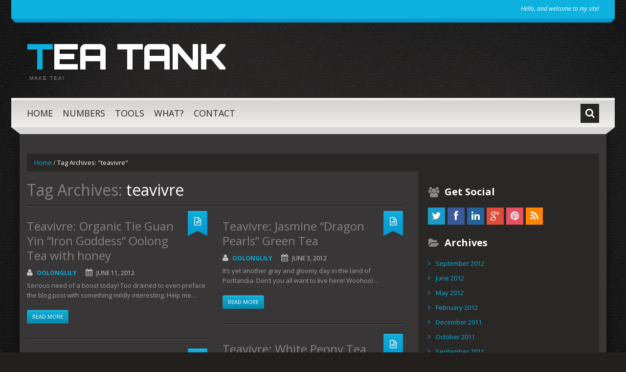

--- FILE ---
content_type: text/html; charset=UTF-8
request_url: http://www.tea-tank.com/?tag=teavivre
body_size: 9177
content:
<!DOCTYPE html>
<html dir="ltr" lang="en-US" prefix="og: https://ogp.me/ns#">
<head>
<meta charset="UTF-8" />
<title>teavivre | Tea Tank</title>
<meta name="viewport" content="width=device-width, initial-scale=1.0">
<meta name="format-detection" content="telephone=no" />
<link rel="profile" href="http://gmpg.org/xfn/11" />
<link rel="pingback" href="http://www.tea-tank.com/xmlrpc.php" />
<!--[if lt IE 9]>
<script src="http://www.tea-tank.com/wp-content/themes/bueno/js/html5.js" type="text/javascript"></script>
<![endif]-->
<!--[if (gt IE 9)|!(IE)]>
<script src="http://www.tea-tank.com/wp-content/themes/bueno/js/jquery.mobile.customized.min.js" type="text/javascript"></script>
<![endif]-->

		<!-- All in One SEO 4.9.1.1 - aioseo.com -->
	<meta name="robots" content="max-image-preview:large" />
	<link rel="canonical" href="http://www.tea-tank.com/?tag=teavivre" />
	<meta name="generator" content="All in One SEO (AIOSEO) 4.9.1.1" />
		<script type="application/ld+json" class="aioseo-schema">
			{"@context":"https:\/\/schema.org","@graph":[{"@type":"BreadcrumbList","@id":"http:\/\/www.tea-tank.com\/?tag=teavivre#breadcrumblist","itemListElement":[{"@type":"ListItem","@id":"http:\/\/www.tea-tank.com#listItem","position":1,"name":"Home","item":"http:\/\/www.tea-tank.com","nextItem":{"@type":"ListItem","@id":"http:\/\/www.tea-tank.com\/?tag=teavivre#listItem","name":"teavivre"}},{"@type":"ListItem","@id":"http:\/\/www.tea-tank.com\/?tag=teavivre#listItem","position":2,"name":"teavivre","previousItem":{"@type":"ListItem","@id":"http:\/\/www.tea-tank.com#listItem","name":"Home"}}]},{"@type":"CollectionPage","@id":"http:\/\/www.tea-tank.com\/?tag=teavivre#collectionpage","url":"http:\/\/www.tea-tank.com\/?tag=teavivre","name":"teavivre | Tea Tank","inLanguage":"en-US","isPartOf":{"@id":"http:\/\/www.tea-tank.com\/#website"},"breadcrumb":{"@id":"http:\/\/www.tea-tank.com\/?tag=teavivre#breadcrumblist"}},{"@type":"Organization","@id":"http:\/\/www.tea-tank.com\/#organization","name":"Tea Tank","description":"Make tea!","url":"http:\/\/www.tea-tank.com\/"},{"@type":"WebSite","@id":"http:\/\/www.tea-tank.com\/#website","url":"http:\/\/www.tea-tank.com\/","name":"Tea Tank","description":"Make tea!","inLanguage":"en-US","publisher":{"@id":"http:\/\/www.tea-tank.com\/#organization"}}]}
		</script>
		<!-- All in One SEO -->

<link rel="alternate" type="application/rss+xml" title="Tea Tank &raquo; Feed" href="http://www.tea-tank.com/?feed=rss2" />
<link rel="alternate" type="application/rss+xml" title="Tea Tank &raquo; Comments Feed" href="http://www.tea-tank.com/?feed=comments-rss2" />
<link rel="alternate" type="application/rss+xml" title="Tea Tank &raquo; teavivre Tag Feed" href="http://www.tea-tank.com/?feed=rss2&#038;tag=teavivre" />
		<!-- This site uses the Google Analytics by MonsterInsights plugin v9.10.1 - Using Analytics tracking - https://www.monsterinsights.com/ -->
		<!-- Note: MonsterInsights is not currently configured on this site. The site owner needs to authenticate with Google Analytics in the MonsterInsights settings panel. -->
					<!-- No tracking code set -->
				<!-- / Google Analytics by MonsterInsights -->
		<style id='wp-img-auto-sizes-contain-inline-css' type='text/css'>
img:is([sizes=auto i],[sizes^="auto," i]){contain-intrinsic-size:3000px 1500px}
/*# sourceURL=wp-img-auto-sizes-contain-inline-css */
</style>
<style id='wp-emoji-styles-inline-css' type='text/css'>

	img.wp-smiley, img.emoji {
		display: inline !important;
		border: none !important;
		box-shadow: none !important;
		height: 1em !important;
		width: 1em !important;
		margin: 0 0.07em !important;
		vertical-align: -0.1em !important;
		background: none !important;
		padding: 0 !important;
	}
/*# sourceURL=wp-emoji-styles-inline-css */
</style>
<style id='wp-block-library-inline-css' type='text/css'>
:root{--wp-block-synced-color:#7a00df;--wp-block-synced-color--rgb:122,0,223;--wp-bound-block-color:var(--wp-block-synced-color);--wp-editor-canvas-background:#ddd;--wp-admin-theme-color:#007cba;--wp-admin-theme-color--rgb:0,124,186;--wp-admin-theme-color-darker-10:#006ba1;--wp-admin-theme-color-darker-10--rgb:0,107,160.5;--wp-admin-theme-color-darker-20:#005a87;--wp-admin-theme-color-darker-20--rgb:0,90,135;--wp-admin-border-width-focus:2px}@media (min-resolution:192dpi){:root{--wp-admin-border-width-focus:1.5px}}.wp-element-button{cursor:pointer}:root .has-very-light-gray-background-color{background-color:#eee}:root .has-very-dark-gray-background-color{background-color:#313131}:root .has-very-light-gray-color{color:#eee}:root .has-very-dark-gray-color{color:#313131}:root .has-vivid-green-cyan-to-vivid-cyan-blue-gradient-background{background:linear-gradient(135deg,#00d084,#0693e3)}:root .has-purple-crush-gradient-background{background:linear-gradient(135deg,#34e2e4,#4721fb 50%,#ab1dfe)}:root .has-hazy-dawn-gradient-background{background:linear-gradient(135deg,#faaca8,#dad0ec)}:root .has-subdued-olive-gradient-background{background:linear-gradient(135deg,#fafae1,#67a671)}:root .has-atomic-cream-gradient-background{background:linear-gradient(135deg,#fdd79a,#004a59)}:root .has-nightshade-gradient-background{background:linear-gradient(135deg,#330968,#31cdcf)}:root .has-midnight-gradient-background{background:linear-gradient(135deg,#020381,#2874fc)}:root{--wp--preset--font-size--normal:16px;--wp--preset--font-size--huge:42px}.has-regular-font-size{font-size:1em}.has-larger-font-size{font-size:2.625em}.has-normal-font-size{font-size:var(--wp--preset--font-size--normal)}.has-huge-font-size{font-size:var(--wp--preset--font-size--huge)}.has-text-align-center{text-align:center}.has-text-align-left{text-align:left}.has-text-align-right{text-align:right}.has-fit-text{white-space:nowrap!important}#end-resizable-editor-section{display:none}.aligncenter{clear:both}.items-justified-left{justify-content:flex-start}.items-justified-center{justify-content:center}.items-justified-right{justify-content:flex-end}.items-justified-space-between{justify-content:space-between}.screen-reader-text{border:0;clip-path:inset(50%);height:1px;margin:-1px;overflow:hidden;padding:0;position:absolute;width:1px;word-wrap:normal!important}.screen-reader-text:focus{background-color:#ddd;clip-path:none;color:#444;display:block;font-size:1em;height:auto;left:5px;line-height:normal;padding:15px 23px 14px;text-decoration:none;top:5px;width:auto;z-index:100000}html :where(.has-border-color){border-style:solid}html :where([style*=border-top-color]){border-top-style:solid}html :where([style*=border-right-color]){border-right-style:solid}html :where([style*=border-bottom-color]){border-bottom-style:solid}html :where([style*=border-left-color]){border-left-style:solid}html :where([style*=border-width]){border-style:solid}html :where([style*=border-top-width]){border-top-style:solid}html :where([style*=border-right-width]){border-right-style:solid}html :where([style*=border-bottom-width]){border-bottom-style:solid}html :where([style*=border-left-width]){border-left-style:solid}html :where(img[class*=wp-image-]){height:auto;max-width:100%}:where(figure){margin:0 0 1em}html :where(.is-position-sticky){--wp-admin--admin-bar--position-offset:var(--wp-admin--admin-bar--height,0px)}@media screen and (max-width:600px){html :where(.is-position-sticky){--wp-admin--admin-bar--position-offset:0px}}

/*# sourceURL=wp-block-library-inline-css */
</style><style id='global-styles-inline-css' type='text/css'>
:root{--wp--preset--aspect-ratio--square: 1;--wp--preset--aspect-ratio--4-3: 4/3;--wp--preset--aspect-ratio--3-4: 3/4;--wp--preset--aspect-ratio--3-2: 3/2;--wp--preset--aspect-ratio--2-3: 2/3;--wp--preset--aspect-ratio--16-9: 16/9;--wp--preset--aspect-ratio--9-16: 9/16;--wp--preset--color--black: #000000;--wp--preset--color--cyan-bluish-gray: #abb8c3;--wp--preset--color--white: #ffffff;--wp--preset--color--pale-pink: #f78da7;--wp--preset--color--vivid-red: #cf2e2e;--wp--preset--color--luminous-vivid-orange: #ff6900;--wp--preset--color--luminous-vivid-amber: #fcb900;--wp--preset--color--light-green-cyan: #7bdcb5;--wp--preset--color--vivid-green-cyan: #00d084;--wp--preset--color--pale-cyan-blue: #8ed1fc;--wp--preset--color--vivid-cyan-blue: #0693e3;--wp--preset--color--vivid-purple: #9b51e0;--wp--preset--gradient--vivid-cyan-blue-to-vivid-purple: linear-gradient(135deg,rgb(6,147,227) 0%,rgb(155,81,224) 100%);--wp--preset--gradient--light-green-cyan-to-vivid-green-cyan: linear-gradient(135deg,rgb(122,220,180) 0%,rgb(0,208,130) 100%);--wp--preset--gradient--luminous-vivid-amber-to-luminous-vivid-orange: linear-gradient(135deg,rgb(252,185,0) 0%,rgb(255,105,0) 100%);--wp--preset--gradient--luminous-vivid-orange-to-vivid-red: linear-gradient(135deg,rgb(255,105,0) 0%,rgb(207,46,46) 100%);--wp--preset--gradient--very-light-gray-to-cyan-bluish-gray: linear-gradient(135deg,rgb(238,238,238) 0%,rgb(169,184,195) 100%);--wp--preset--gradient--cool-to-warm-spectrum: linear-gradient(135deg,rgb(74,234,220) 0%,rgb(151,120,209) 20%,rgb(207,42,186) 40%,rgb(238,44,130) 60%,rgb(251,105,98) 80%,rgb(254,248,76) 100%);--wp--preset--gradient--blush-light-purple: linear-gradient(135deg,rgb(255,206,236) 0%,rgb(152,150,240) 100%);--wp--preset--gradient--blush-bordeaux: linear-gradient(135deg,rgb(254,205,165) 0%,rgb(254,45,45) 50%,rgb(107,0,62) 100%);--wp--preset--gradient--luminous-dusk: linear-gradient(135deg,rgb(255,203,112) 0%,rgb(199,81,192) 50%,rgb(65,88,208) 100%);--wp--preset--gradient--pale-ocean: linear-gradient(135deg,rgb(255,245,203) 0%,rgb(182,227,212) 50%,rgb(51,167,181) 100%);--wp--preset--gradient--electric-grass: linear-gradient(135deg,rgb(202,248,128) 0%,rgb(113,206,126) 100%);--wp--preset--gradient--midnight: linear-gradient(135deg,rgb(2,3,129) 0%,rgb(40,116,252) 100%);--wp--preset--font-size--small: 13px;--wp--preset--font-size--medium: 20px;--wp--preset--font-size--large: 36px;--wp--preset--font-size--x-large: 42px;--wp--preset--spacing--20: 0.44rem;--wp--preset--spacing--30: 0.67rem;--wp--preset--spacing--40: 1rem;--wp--preset--spacing--50: 1.5rem;--wp--preset--spacing--60: 2.25rem;--wp--preset--spacing--70: 3.38rem;--wp--preset--spacing--80: 5.06rem;--wp--preset--shadow--natural: 6px 6px 9px rgba(0, 0, 0, 0.2);--wp--preset--shadow--deep: 12px 12px 50px rgba(0, 0, 0, 0.4);--wp--preset--shadow--sharp: 6px 6px 0px rgba(0, 0, 0, 0.2);--wp--preset--shadow--outlined: 6px 6px 0px -3px rgb(255, 255, 255), 6px 6px rgb(0, 0, 0);--wp--preset--shadow--crisp: 6px 6px 0px rgb(0, 0, 0);}:where(.is-layout-flex){gap: 0.5em;}:where(.is-layout-grid){gap: 0.5em;}body .is-layout-flex{display: flex;}.is-layout-flex{flex-wrap: wrap;align-items: center;}.is-layout-flex > :is(*, div){margin: 0;}body .is-layout-grid{display: grid;}.is-layout-grid > :is(*, div){margin: 0;}:where(.wp-block-columns.is-layout-flex){gap: 2em;}:where(.wp-block-columns.is-layout-grid){gap: 2em;}:where(.wp-block-post-template.is-layout-flex){gap: 1.25em;}:where(.wp-block-post-template.is-layout-grid){gap: 1.25em;}.has-black-color{color: var(--wp--preset--color--black) !important;}.has-cyan-bluish-gray-color{color: var(--wp--preset--color--cyan-bluish-gray) !important;}.has-white-color{color: var(--wp--preset--color--white) !important;}.has-pale-pink-color{color: var(--wp--preset--color--pale-pink) !important;}.has-vivid-red-color{color: var(--wp--preset--color--vivid-red) !important;}.has-luminous-vivid-orange-color{color: var(--wp--preset--color--luminous-vivid-orange) !important;}.has-luminous-vivid-amber-color{color: var(--wp--preset--color--luminous-vivid-amber) !important;}.has-light-green-cyan-color{color: var(--wp--preset--color--light-green-cyan) !important;}.has-vivid-green-cyan-color{color: var(--wp--preset--color--vivid-green-cyan) !important;}.has-pale-cyan-blue-color{color: var(--wp--preset--color--pale-cyan-blue) !important;}.has-vivid-cyan-blue-color{color: var(--wp--preset--color--vivid-cyan-blue) !important;}.has-vivid-purple-color{color: var(--wp--preset--color--vivid-purple) !important;}.has-black-background-color{background-color: var(--wp--preset--color--black) !important;}.has-cyan-bluish-gray-background-color{background-color: var(--wp--preset--color--cyan-bluish-gray) !important;}.has-white-background-color{background-color: var(--wp--preset--color--white) !important;}.has-pale-pink-background-color{background-color: var(--wp--preset--color--pale-pink) !important;}.has-vivid-red-background-color{background-color: var(--wp--preset--color--vivid-red) !important;}.has-luminous-vivid-orange-background-color{background-color: var(--wp--preset--color--luminous-vivid-orange) !important;}.has-luminous-vivid-amber-background-color{background-color: var(--wp--preset--color--luminous-vivid-amber) !important;}.has-light-green-cyan-background-color{background-color: var(--wp--preset--color--light-green-cyan) !important;}.has-vivid-green-cyan-background-color{background-color: var(--wp--preset--color--vivid-green-cyan) !important;}.has-pale-cyan-blue-background-color{background-color: var(--wp--preset--color--pale-cyan-blue) !important;}.has-vivid-cyan-blue-background-color{background-color: var(--wp--preset--color--vivid-cyan-blue) !important;}.has-vivid-purple-background-color{background-color: var(--wp--preset--color--vivid-purple) !important;}.has-black-border-color{border-color: var(--wp--preset--color--black) !important;}.has-cyan-bluish-gray-border-color{border-color: var(--wp--preset--color--cyan-bluish-gray) !important;}.has-white-border-color{border-color: var(--wp--preset--color--white) !important;}.has-pale-pink-border-color{border-color: var(--wp--preset--color--pale-pink) !important;}.has-vivid-red-border-color{border-color: var(--wp--preset--color--vivid-red) !important;}.has-luminous-vivid-orange-border-color{border-color: var(--wp--preset--color--luminous-vivid-orange) !important;}.has-luminous-vivid-amber-border-color{border-color: var(--wp--preset--color--luminous-vivid-amber) !important;}.has-light-green-cyan-border-color{border-color: var(--wp--preset--color--light-green-cyan) !important;}.has-vivid-green-cyan-border-color{border-color: var(--wp--preset--color--vivid-green-cyan) !important;}.has-pale-cyan-blue-border-color{border-color: var(--wp--preset--color--pale-cyan-blue) !important;}.has-vivid-cyan-blue-border-color{border-color: var(--wp--preset--color--vivid-cyan-blue) !important;}.has-vivid-purple-border-color{border-color: var(--wp--preset--color--vivid-purple) !important;}.has-vivid-cyan-blue-to-vivid-purple-gradient-background{background: var(--wp--preset--gradient--vivid-cyan-blue-to-vivid-purple) !important;}.has-light-green-cyan-to-vivid-green-cyan-gradient-background{background: var(--wp--preset--gradient--light-green-cyan-to-vivid-green-cyan) !important;}.has-luminous-vivid-amber-to-luminous-vivid-orange-gradient-background{background: var(--wp--preset--gradient--luminous-vivid-amber-to-luminous-vivid-orange) !important;}.has-luminous-vivid-orange-to-vivid-red-gradient-background{background: var(--wp--preset--gradient--luminous-vivid-orange-to-vivid-red) !important;}.has-very-light-gray-to-cyan-bluish-gray-gradient-background{background: var(--wp--preset--gradient--very-light-gray-to-cyan-bluish-gray) !important;}.has-cool-to-warm-spectrum-gradient-background{background: var(--wp--preset--gradient--cool-to-warm-spectrum) !important;}.has-blush-light-purple-gradient-background{background: var(--wp--preset--gradient--blush-light-purple) !important;}.has-blush-bordeaux-gradient-background{background: var(--wp--preset--gradient--blush-bordeaux) !important;}.has-luminous-dusk-gradient-background{background: var(--wp--preset--gradient--luminous-dusk) !important;}.has-pale-ocean-gradient-background{background: var(--wp--preset--gradient--pale-ocean) !important;}.has-electric-grass-gradient-background{background: var(--wp--preset--gradient--electric-grass) !important;}.has-midnight-gradient-background{background: var(--wp--preset--gradient--midnight) !important;}.has-small-font-size{font-size: var(--wp--preset--font-size--small) !important;}.has-medium-font-size{font-size: var(--wp--preset--font-size--medium) !important;}.has-large-font-size{font-size: var(--wp--preset--font-size--large) !important;}.has-x-large-font-size{font-size: var(--wp--preset--font-size--x-large) !important;}
/*# sourceURL=global-styles-inline-css */
</style>

<style id='classic-theme-styles-inline-css' type='text/css'>
/*! This file is auto-generated */
.wp-block-button__link{color:#fff;background-color:#32373c;border-radius:9999px;box-shadow:none;text-decoration:none;padding:calc(.667em + 2px) calc(1.333em + 2px);font-size:1.125em}.wp-block-file__button{background:#32373c;color:#fff;text-decoration:none}
/*# sourceURL=/wp-includes/css/classic-themes.min.css */
</style>
<link rel='stylesheet' id='bueno-bootstrap-css' href='http://www.tea-tank.com/wp-content/themes/bueno/bootstrap/css/bootstrap.css?ver=6.9' type='text/css' media='all' />
<link rel='stylesheet' id='bueno-responsive-css' href='http://www.tea-tank.com/wp-content/themes/bueno/bootstrap/css/responsive.css?ver=6.9' type='text/css' media='all' />
<link rel='stylesheet' id='bueno-style-css' href='http://www.tea-tank.com/wp-content/themes/bueno/style.css?ver=6.9' type='text/css' media='all' />
<link rel='stylesheet' id='flexslider-css' href='http://www.tea-tank.com/wp-content/themes/bueno/css/flexslider.css?ver=6.9' type='text/css' media='all' />
<link rel='stylesheet' id='magnific-css' href='http://www.tea-tank.com/wp-content/themes/bueno/css/magnific-popup.css?ver=6.9' type='text/css' media='all' />
<script type="text/javascript" src="http://www.tea-tank.com/wp-includes/js/jquery/jquery.min.js?ver=3.7.1" id="jquery-core-js"></script>
<script type="text/javascript" src="http://www.tea-tank.com/wp-includes/js/jquery/jquery-migrate.min.js?ver=3.4.1" id="jquery-migrate-js"></script>
<link rel="https://api.w.org/" href="http://www.tea-tank.com/index.php?rest_route=/" /><link rel="alternate" title="JSON" type="application/json" href="http://www.tea-tank.com/index.php?rest_route=/wp/v2/tags/147" /><link rel="EditURI" type="application/rsd+xml" title="RSD" href="http://www.tea-tank.com/xmlrpc.php?rsd" />
<meta name="generator" content="WordPress 6.9" />
</head>

<body class="archive tag tag-teavivre tag-147 wp-theme-bueno">
<div class="page-wrapper">
		<header id="header" role="banner">
		<div class="container clearfix">

			<!-- Header Top Row template part (top menu and slogan) -->
			<div class="top_page_row">
	<div class="top_page_row_inner">
		<div class="row">
			<div class="span6 top_page_row_item">
							</div>
			<div class="span6 top_page_row_item">
									<div class="header_slogan">
						Hello, and welcome to my site!					</div>
							</div>
		</div>
	</div>
	<div class="top_page_row_bg_holder"></div>
	<div class="top_page_row_border_holder"></div>
</div>
			<!-- Logo template part (logo and header banner) -->
			<div class="header_middle_row">
	<div class="logo">
		    	        <h2 class="text-logo"><a href="http://www.tea-tank.com/" title="Tea Tank" rel="home">Tea Tank</a></h2>
	    		    <p class="site-description">Make tea!</p>
	</div>
	<div class="header_banner">
			</div>
</div>
			<!-- Navigation template part (navigation and top search box) -->
			<div class="header_bottom_row">
	<div class="header_bottom_row_inner">
		  
		  <div id="top-search" class="visible-desktop">
		    <form method="get" action="http://www.tea-tank.com/" id="header_search_form">
		      <input type="text" name="s"  class="input-search"  placeholder="Search..." />
		      <i class="icon-search search-trigger tr-hidden"></i>
		      <a href="#" onClick="document.getElementById('header_search_form').submit()" class="top-search-submit"><i class="icon-search"></i></a>
		    </form>
		  </div>  
				<nav id="site-navigation" class="main-nav" role="navigation">
			<div class="navbar_inner">
			<ul id="topnav" class="sf-menu"><li ><a href="http://www.tea-tank.com/">Home</a></li><li class="page_item page-item-23"><a href="http://www.tea-tank.com/?page_id=23">Numbers</a></li>
<li class="page_item page-item-62"><a href="http://www.tea-tank.com/?page_id=62">Tools</a></li>
<li class="page_item page-item-4"><a href="http://www.tea-tank.com/?page_id=4">What?</a></li>
<li class="page_item page-item-37"><a href="http://www.tea-tank.com/?page_id=37">Contact</a></li>
</ul>
			<span class="nav_hover_marker"></span>
			</div>
		</nav><!-- #site-navigation -->
	</div>
	<div class="header_bottom_row_bg_holder"></div>
	<div class="header_bottom_row_border_holder"></div>
</div>
		</div>
	</header><!-- #masthead -->
	
	<div id="main" class="site-main">
		<div class="container">
							<ul class="breadcrumb breadcrumb__t"><li><a href="http://www.tea-tank.com">Home</a></li> <li class="divider">/</li> <li class="active">Tag Archives: "teavivre"</li></ul>						<div class="row">
	<div id="primary" class="span8 right">
		<div id="content" class="site-content" role="main">

		
			<header class="page-header">
				<h1 class="page-title">
					Tag Archives: <span>teavivre</span>				</h1>
							</header><!-- .page-header -->

			<div class="row two_column_wrapper" data-resize="false">	<div class="span4 column_1">
	<div class="two_column_item" data-count="1">
			
	<article id="post-397" class="post__holder post-397 post type-post status-publish format-standard hentry category-flavored category-highest-scoring-teas category-oolong category-organic category-tea category-tea-75 tag-come-back-later tag-hmm tag-teavivre no-thumb">

		 
	
		<header class="post-header">

			
								<h3 class="post-title"><a href="http://www.tea-tank.com/?p=397" title="Permalink to: Teavivre: Organic Tie Guan Yin “Iron Goddess” Oolong Tea with honey">Teavivre: Organic Tie Guan Yin “Iron Goddess” Oolong Tea with honey</a></h3>
				 
<span class="post_type_label "><span class="post_type_label_inner"></span></span>
	<!-- Post Meta -->
		<div class="post_meta default">
		<div class="post_meta_row_1">
				<span class="post_author"><i class="icon-user"></i><a href="http://www.tea-tank.com/?author=2" title="Posts by OolongLily" rel="author">OolongLily</a></span>
				<span class="post_date"><i class="icon-calendar"></i><time datetime="2012-06-11T22:15:42">June 11, 2012</time></span>
					</div>
		<div class="post_meta_row_2">
					</div>
	</div>
		<!--// Post Meta -->				
			
		</header>
		
				
		<!-- Post Content -->
		<div class="post_content">
							<div class="excerpt">
				<p>Serious need of a boost today! Too drained to even preface the blog post with something mildly interesting. Help me&#8230; </p>
				</div>
										<a href="http://www.tea-tank.com/?p=397" class="btn btn-small read-more-btn">Read more</a>
					</div>
		
		
	</article>

		</div>
	<div class="two_column_item" data-count="3">
			
	<article id="post-361" class="post__holder post-361 post type-post status-publish format-standard hentry category-cupboard-75 category-highest-scoring-teas category-oolong category-tea category-tea-75 tag-energy tag-headless-chicken tag-logical tag-teavivre tag-the-vulcan-way no-thumb">

		 
	
		<header class="post-header">

			
								<h3 class="post-title"><a href="http://www.tea-tank.com/?p=361" title="Permalink to: Teavivre: Tie Guan Yin “Iron Goddess” Oolong Tea">Teavivre: Tie Guan Yin “Iron Goddess” Oolong Tea</a></h3>
				 
<span class="post_type_label "><span class="post_type_label_inner"></span></span>
	<!-- Post Meta -->
		<div class="post_meta default">
		<div class="post_meta_row_1">
				<span class="post_author"><i class="icon-user"></i><a href="http://www.tea-tank.com/?author=2" title="Posts by OolongLily" rel="author">OolongLily</a></span>
				<span class="post_date"><i class="icon-calendar"></i><time datetime="2012-05-30T15:05:46">May 30, 2012</time></span>
					</div>
		<div class="post_meta_row_2">
					</div>
	</div>
		<!--// Post Meta -->				
			
		</header>
		
				
		<!-- Post Content -->
		<div class="post_content">
							<div class="excerpt">
				<p>Today&#8217;s one of those creepy weird days where last night, I totally had in my mind something like 3-5 different&#8230; </p>
				</div>
										<a href="http://www.tea-tank.com/?p=361" class="btn btn-small read-more-btn">Read more</a>
					</div>
		
		
	</article>

		</div>
	<div class="two_column_item last_item" data-count="5">
			
	<article id="post-348" class="post__holder post-348 post type-post status-publish format-standard hentry category-black category-cupboard-75 category-highest-scoring-teas category-tea category-tea-90 tag-awesome tag-black-2 tag-caramel tag-chocolate tag-delicious tag-return-of-the-blog tag-return-of-the-tank tag-tea-vivre tag-teavivre tag-yummy no-thumb">

		 
	
		<header class="post-header">

			
								<h3 class="post-title"><a href="http://www.tea-tank.com/?p=348" title="Permalink to: Teavivre: Bailin Gongfu Black Tea">Teavivre: Bailin Gongfu Black Tea</a></h3>
				 
<span class="post_type_label "><span class="post_type_label_inner"></span></span>
	<!-- Post Meta -->
		<div class="post_meta default">
		<div class="post_meta_row_1">
				<span class="post_author"><i class="icon-user"></i><a href="http://www.tea-tank.com/?author=2" title="Posts by OolongLily" rel="author">OolongLily</a></span>
				<span class="post_date"><i class="icon-calendar"></i><time datetime="2012-05-23T22:26:23">May 23, 2012</time></span>
					</div>
		<div class="post_meta_row_2">
					</div>
	</div>
		<!--// Post Meta -->				
			
		</header>
		
				
		<!-- Post Content -->
		<div class="post_content">
							<div class="excerpt">
				<p>The good folks at Teavivre were very kind to offer me the chance to review some of their teas. Of&#8230; </p>
				</div>
										<a href="http://www.tea-tank.com/?p=348" class="btn btn-small read-more-btn">Read more</a>
					</div>
		
		
	</article>

		</div>
</div>
  <div class="span4 column_2">
  		<div class="two_column_item" data-count="2">
			
	<article id="post-367" class="post__holder post-367 post type-post status-publish format-standard hentry category-cupboard-90 category-flavored category-green category-highest-scoring-teas category-tea category-tea-90 tag-heavenly tag-kapow tag-muse-of-cleaning tag-muse-of-tea tag-seductive tag-sweet tag-teavivre tag-wonderful no-thumb">

		 
	
		<header class="post-header">

			
								<h3 class="post-title"><a href="http://www.tea-tank.com/?p=367" title="Permalink to: Teavivre: Jasmine &#8220;Dragon Pearls&#8221; Green Tea">Teavivre: Jasmine &#8220;Dragon Pearls&#8221; Green Tea</a></h3>
				 
<span class="post_type_label "><span class="post_type_label_inner"></span></span>
	<!-- Post Meta -->
		<div class="post_meta default">
		<div class="post_meta_row_1">
				<span class="post_author"><i class="icon-user"></i><a href="http://www.tea-tank.com/?author=2" title="Posts by OolongLily" rel="author">OolongLily</a></span>
				<span class="post_date"><i class="icon-calendar"></i><time datetime="2012-06-03T02:04:23">June 3, 2012</time></span>
					</div>
		<div class="post_meta_row_2">
					</div>
	</div>
		<!--// Post Meta -->				
			
		</header>
		
				
		<!-- Post Content -->
		<div class="post_content">
							<div class="excerpt">
				<p>It&#8217;s yet another gray and gloomy day in the land of Portlandia. Don&#8217;t you all want to live here! Woohoo!&#8230; </p>
				</div>
										<a href="http://www.tea-tank.com/?p=367" class="btn btn-small read-more-btn">Read more</a>
					</div>
		
		
	</article>

		</div>
	<div class="two_column_item last_item" data-count="4">
			
	<article id="post-357" class="post__holder post-357 post type-post status-publish format-standard hentry category-highest-scoring-teas category-tea category-tea-75 category-white tag-delicate tag-demotivated tag-feminine-tea tag-overcast tag-teavivre tag-vampire-zombie tag-weather-gods no-thumb">

		 
	
		<header class="post-header">

			
								<h3 class="post-title"><a href="http://www.tea-tank.com/?p=357" title="Permalink to: Teavivre: White Peony Tea (Bai MuDan)">Teavivre: White Peony Tea (Bai MuDan)</a></h3>
				 
<span class="post_type_label "><span class="post_type_label_inner"></span></span>
	<!-- Post Meta -->
		<div class="post_meta default">
		<div class="post_meta_row_1">
				<span class="post_author"><i class="icon-user"></i><a href="http://www.tea-tank.com/?author=2" title="Posts by OolongLily" rel="author">OolongLily</a></span>
				<span class="post_date"><i class="icon-calendar"></i><time datetime="2012-05-28T21:22:51">May 28, 2012</time></span>
					</div>
		<div class="post_meta_row_2">
					</div>
	</div>
		<!--// Post Meta -->				
			
		</header>
		
				
		<!-- Post Content -->
		<div class="post_content">
							<div class="excerpt">
				<p>I was really hoping for some kickass weather this weekend. My productivity goes through the roof on a glorious summer&#8230; </p>
				</div>
										<a href="http://www.tea-tank.com/?p=357" class="btn btn-small read-more-btn">Read more</a>
					</div>
		
		
	</article>

		</div>
  </div>
</div> 

    	  <!-- Posts navigation -->
				</div><!-- #content -->
	</div><!-- #primary -->

	<div id="secondary" class="widget-area span4" role="complementary">
		<aside class="sidebar_socials widget">
		<h3 class="widget-title">Get Social</h3>
			<div class="sidebar_socials_icons">
					<a href="#"><i class="icon-twitter"></i></a>
							<a href="#"><i class="icon-facebook"></i></a>
							<a href="#"><i class="icon-linkedin"></i></a>
							<a href="#"><i class="icon-google-plus"></i></a>
							<a href="#"><i class="icon-pinterest"></i></a>
							<a href="#"><i class="icon-rss"></i></a>
			</div>
</aside>
		
			<aside id="archives" class="widget">
				<h3 class="widget-title">Archives</h3>
				<ul>
						<li><a href='http://www.tea-tank.com/?m=201209'>September 2012</a></li>
	<li><a href='http://www.tea-tank.com/?m=201206'>June 2012</a></li>
	<li><a href='http://www.tea-tank.com/?m=201205'>May 2012</a></li>
	<li><a href='http://www.tea-tank.com/?m=201202'>February 2012</a></li>
	<li><a href='http://www.tea-tank.com/?m=201112'>December 2011</a></li>
	<li><a href='http://www.tea-tank.com/?m=201110'>October 2011</a></li>
	<li><a href='http://www.tea-tank.com/?m=201109'>September 2011</a></li>
	<li><a href='http://www.tea-tank.com/?m=201108'>August 2011</a></li>
	<li><a href='http://www.tea-tank.com/?m=201107'>July 2011</a></li>
				</ul>
			</aside>

			<aside id="meta" class="widget">
				<h3 class="widget-title">Meta</h3>
				<ul>
										<li><a href="http://www.tea-tank.com/wp-login.php">Log in</a></li>
									</ul>
			</aside>

			</div><!-- #secondary -->
			</div>
		</div>
	</div><!-- #main -->

	<div class="container">
		<footer id="colophon" class="site-footer" role="contentinfo">
			<div class="footer-inner">
				<div class="site-info">
					<div class="footer-text">
													<a href="http://wordpress.org/" title="A Semantic Personal Publishing Platform" rel="generator">Proudly powered by WordPress</a>
											</div>
										<div class="clear"></div>
					<div id="toTop"><i class="icon-angle-up"></i></div>
				</div>
			</div>
			<div class="footer_bg_holder"></div>
			<div class="footer_border_holder"></div>
		</footer><!-- #colophon -->
	</div>
</div><!-- .page-wrapper -->

<script type="module"  src="http://www.tea-tank.com/wp-content/plugins/all-in-one-seo-pack/dist/Lite/assets/table-of-contents.95d0dfce.js?ver=4.9.1.1" id="aioseo/js/src/vue/standalone/blocks/table-of-contents/frontend.js-js"></script>
<script type="text/javascript" src="http://www.tea-tank.com/wp-content/themes/bueno/js/navigation.js?ver=20120206" id="bueno-navigation-js"></script>
<script type="text/javascript" src="http://www.tea-tank.com/wp-content/themes/bueno/js/skip-link-focus-fix.js?ver=20130115" id="bueno-skip-link-focus-fix-js"></script>
<script type="text/javascript" src="http://www.tea-tank.com/wp-content/themes/bueno/js/superfish.js?ver=1.4.8" id="superfish-js"></script>
<script type="text/javascript" src="http://www.tea-tank.com/wp-content/themes/bueno/js/jquery.mobilemenu.js?ver=1.0" id="mobilemenu-js"></script>
<script type="text/javascript" src="http://www.tea-tank.com/wp-content/themes/bueno/js/sfmenu-touch.js?ver=1.0" id="sf_Touchscreen-js"></script>
<script type="text/javascript" src="http://www.tea-tank.com/wp-content/themes/bueno/js/jquery.flexslider.js?ver=2.1" id="flexslider-js"></script>
<script type="text/javascript" src="http://www.tea-tank.com/wp-content/themes/bueno/js/jquery.magnific-popup.js?ver=0.8.9" id="magnific-js"></script>
<script type="text/javascript" src="http://www.tea-tank.com/wp-content/themes/bueno/js/bootstrap.js?ver=1.0" id="bootstrap-custom-js"></script>
<script type="text/javascript" src="http://www.tea-tank.com/wp-content/themes/bueno/js/jquery.easing.1.3.js?ver=1.3" id="jquery-easing-js"></script>
<script type="text/javascript" src="http://www.tea-tank.com/wp-content/themes/bueno/js/jquery.debouncedresize.js?ver=1.0" id="jquery-debounced-resize-js"></script>
<script type="text/javascript" src="http://www.tea-tank.com/wp-content/themes/bueno/js/custom.js?ver=1.0" id="custom-js"></script>
<script id="wp-emoji-settings" type="application/json">
{"baseUrl":"https://s.w.org/images/core/emoji/17.0.2/72x72/","ext":".png","svgUrl":"https://s.w.org/images/core/emoji/17.0.2/svg/","svgExt":".svg","source":{"concatemoji":"http://www.tea-tank.com/wp-includes/js/wp-emoji-release.min.js?ver=6.9"}}
</script>
<script type="module">
/* <![CDATA[ */
/*! This file is auto-generated */
const a=JSON.parse(document.getElementById("wp-emoji-settings").textContent),o=(window._wpemojiSettings=a,"wpEmojiSettingsSupports"),s=["flag","emoji"];function i(e){try{var t={supportTests:e,timestamp:(new Date).valueOf()};sessionStorage.setItem(o,JSON.stringify(t))}catch(e){}}function c(e,t,n){e.clearRect(0,0,e.canvas.width,e.canvas.height),e.fillText(t,0,0);t=new Uint32Array(e.getImageData(0,0,e.canvas.width,e.canvas.height).data);e.clearRect(0,0,e.canvas.width,e.canvas.height),e.fillText(n,0,0);const a=new Uint32Array(e.getImageData(0,0,e.canvas.width,e.canvas.height).data);return t.every((e,t)=>e===a[t])}function p(e,t){e.clearRect(0,0,e.canvas.width,e.canvas.height),e.fillText(t,0,0);var n=e.getImageData(16,16,1,1);for(let e=0;e<n.data.length;e++)if(0!==n.data[e])return!1;return!0}function u(e,t,n,a){switch(t){case"flag":return n(e,"\ud83c\udff3\ufe0f\u200d\u26a7\ufe0f","\ud83c\udff3\ufe0f\u200b\u26a7\ufe0f")?!1:!n(e,"\ud83c\udde8\ud83c\uddf6","\ud83c\udde8\u200b\ud83c\uddf6")&&!n(e,"\ud83c\udff4\udb40\udc67\udb40\udc62\udb40\udc65\udb40\udc6e\udb40\udc67\udb40\udc7f","\ud83c\udff4\u200b\udb40\udc67\u200b\udb40\udc62\u200b\udb40\udc65\u200b\udb40\udc6e\u200b\udb40\udc67\u200b\udb40\udc7f");case"emoji":return!a(e,"\ud83e\u1fac8")}return!1}function f(e,t,n,a){let r;const o=(r="undefined"!=typeof WorkerGlobalScope&&self instanceof WorkerGlobalScope?new OffscreenCanvas(300,150):document.createElement("canvas")).getContext("2d",{willReadFrequently:!0}),s=(o.textBaseline="top",o.font="600 32px Arial",{});return e.forEach(e=>{s[e]=t(o,e,n,a)}),s}function r(e){var t=document.createElement("script");t.src=e,t.defer=!0,document.head.appendChild(t)}a.supports={everything:!0,everythingExceptFlag:!0},new Promise(t=>{let n=function(){try{var e=JSON.parse(sessionStorage.getItem(o));if("object"==typeof e&&"number"==typeof e.timestamp&&(new Date).valueOf()<e.timestamp+604800&&"object"==typeof e.supportTests)return e.supportTests}catch(e){}return null}();if(!n){if("undefined"!=typeof Worker&&"undefined"!=typeof OffscreenCanvas&&"undefined"!=typeof URL&&URL.createObjectURL&&"undefined"!=typeof Blob)try{var e="postMessage("+f.toString()+"("+[JSON.stringify(s),u.toString(),c.toString(),p.toString()].join(",")+"));",a=new Blob([e],{type:"text/javascript"});const r=new Worker(URL.createObjectURL(a),{name:"wpTestEmojiSupports"});return void(r.onmessage=e=>{i(n=e.data),r.terminate(),t(n)})}catch(e){}i(n=f(s,u,c,p))}t(n)}).then(e=>{for(const n in e)a.supports[n]=e[n],a.supports.everything=a.supports.everything&&a.supports[n],"flag"!==n&&(a.supports.everythingExceptFlag=a.supports.everythingExceptFlag&&a.supports[n]);var t;a.supports.everythingExceptFlag=a.supports.everythingExceptFlag&&!a.supports.flag,a.supports.everything||((t=a.source||{}).concatemoji?r(t.concatemoji):t.wpemoji&&t.twemoji&&(r(t.twemoji),r(t.wpemoji)))});
//# sourceURL=http://www.tea-tank.com/wp-includes/js/wp-emoji-loader.min.js
/* ]]> */
</script>
		<script type="text/javascript">
			// initialise plugins
			jQuery(function(){
				// main navigation init
				jQuery('.navbar_inner > ul').superfish({
					delay:       1000, 		// one second delay on mouseout 
					animation:   {opacity:"show", height:"show"}, // fade-in and slide-down animation
					speed:       'normal',  // faster animation speed 
					autoArrows:  false,   // generation of arrow mark-up (for submenu)
					dropShadows: false
				});
				jQuery('.navbar_inner > div > ul').superfish({
					delay:       1000, 		// one second delay on mouseout 
					animation:   {opacity:"show", height:"show"}, // fade-in and slide-down animation
					speed:       'normal',  // faster animation speed 
					autoArrows:  false,   // generation of arrow mark-up (for submenu)
					dropShadows: false
				});
			});
			jQuery(function(){
			  var ismobile = navigator.userAgent.match(/(iPad)|(iPhone)|(iPod)|(android)|(webOS)/i)
			  if(ismobile){
			  	jQuery('.navbar_inner > ul').sftouchscreen();
			  	jQuery('.navbar_inner > div > ul').sftouchscreen();
			  }
			});
		</script>
		<!--[if (gt IE 9)|!(IE)]><!-->
		<script type="text/javascript">
			jQuery(function(){
				jQuery('.navbar_inner > ul').mobileMenu();
			  	jQuery('.navbar_inner > div > ul').mobileMenu();
			})
		</script>
		<!--<![endif]-->
		</body>
</html>